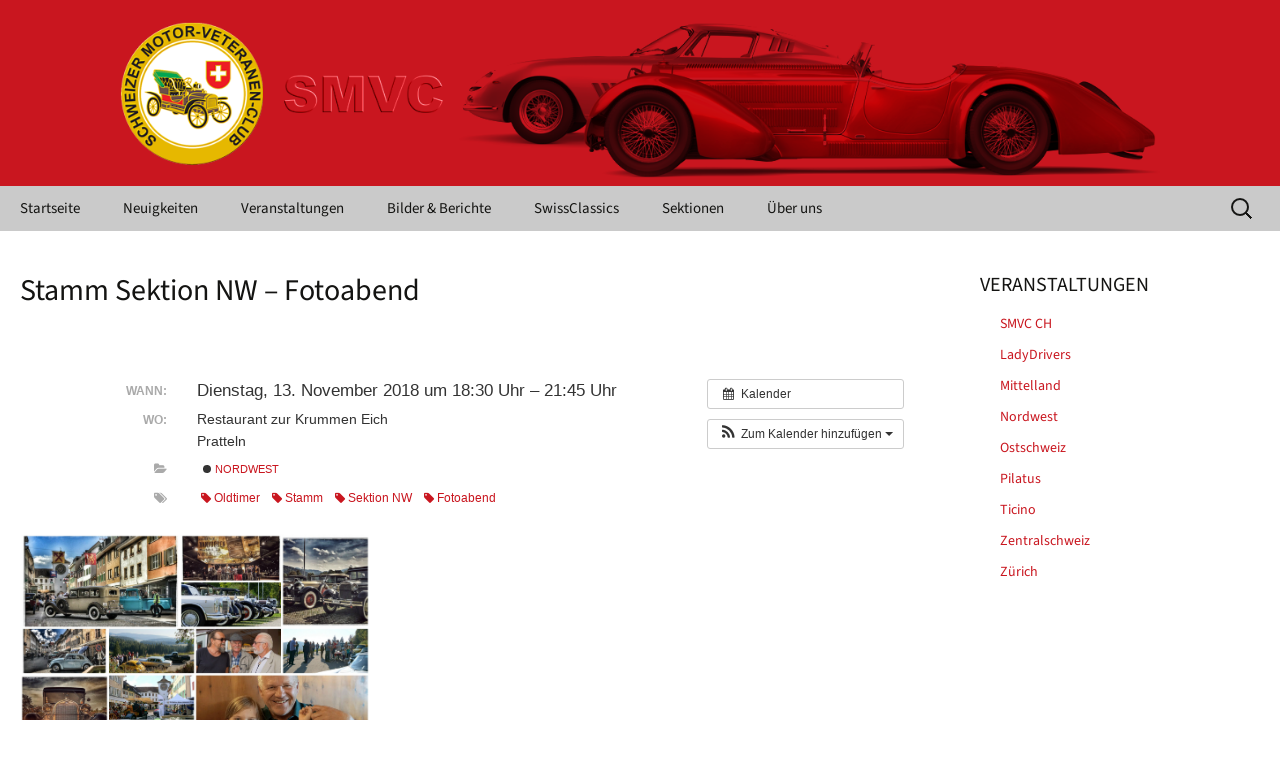

--- FILE ---
content_type: text/html; charset=utf-8
request_url: https://www.google.com/recaptcha/api2/anchor?ar=1&k=6Ld8QzsUAAAAALS7sKW4HzskFT6s7YVKw3UF0u-V&co=aHR0cHM6Ly93d3cuc212Yy5jaDo0NDM.&hl=en&v=N67nZn4AqZkNcbeMu4prBgzg&theme=light&size=normal&anchor-ms=20000&execute-ms=30000&cb=cptkb6jgq2l7
body_size: 49268
content:
<!DOCTYPE HTML><html dir="ltr" lang="en"><head><meta http-equiv="Content-Type" content="text/html; charset=UTF-8">
<meta http-equiv="X-UA-Compatible" content="IE=edge">
<title>reCAPTCHA</title>
<style type="text/css">
/* cyrillic-ext */
@font-face {
  font-family: 'Roboto';
  font-style: normal;
  font-weight: 400;
  font-stretch: 100%;
  src: url(//fonts.gstatic.com/s/roboto/v48/KFO7CnqEu92Fr1ME7kSn66aGLdTylUAMa3GUBHMdazTgWw.woff2) format('woff2');
  unicode-range: U+0460-052F, U+1C80-1C8A, U+20B4, U+2DE0-2DFF, U+A640-A69F, U+FE2E-FE2F;
}
/* cyrillic */
@font-face {
  font-family: 'Roboto';
  font-style: normal;
  font-weight: 400;
  font-stretch: 100%;
  src: url(//fonts.gstatic.com/s/roboto/v48/KFO7CnqEu92Fr1ME7kSn66aGLdTylUAMa3iUBHMdazTgWw.woff2) format('woff2');
  unicode-range: U+0301, U+0400-045F, U+0490-0491, U+04B0-04B1, U+2116;
}
/* greek-ext */
@font-face {
  font-family: 'Roboto';
  font-style: normal;
  font-weight: 400;
  font-stretch: 100%;
  src: url(//fonts.gstatic.com/s/roboto/v48/KFO7CnqEu92Fr1ME7kSn66aGLdTylUAMa3CUBHMdazTgWw.woff2) format('woff2');
  unicode-range: U+1F00-1FFF;
}
/* greek */
@font-face {
  font-family: 'Roboto';
  font-style: normal;
  font-weight: 400;
  font-stretch: 100%;
  src: url(//fonts.gstatic.com/s/roboto/v48/KFO7CnqEu92Fr1ME7kSn66aGLdTylUAMa3-UBHMdazTgWw.woff2) format('woff2');
  unicode-range: U+0370-0377, U+037A-037F, U+0384-038A, U+038C, U+038E-03A1, U+03A3-03FF;
}
/* math */
@font-face {
  font-family: 'Roboto';
  font-style: normal;
  font-weight: 400;
  font-stretch: 100%;
  src: url(//fonts.gstatic.com/s/roboto/v48/KFO7CnqEu92Fr1ME7kSn66aGLdTylUAMawCUBHMdazTgWw.woff2) format('woff2');
  unicode-range: U+0302-0303, U+0305, U+0307-0308, U+0310, U+0312, U+0315, U+031A, U+0326-0327, U+032C, U+032F-0330, U+0332-0333, U+0338, U+033A, U+0346, U+034D, U+0391-03A1, U+03A3-03A9, U+03B1-03C9, U+03D1, U+03D5-03D6, U+03F0-03F1, U+03F4-03F5, U+2016-2017, U+2034-2038, U+203C, U+2040, U+2043, U+2047, U+2050, U+2057, U+205F, U+2070-2071, U+2074-208E, U+2090-209C, U+20D0-20DC, U+20E1, U+20E5-20EF, U+2100-2112, U+2114-2115, U+2117-2121, U+2123-214F, U+2190, U+2192, U+2194-21AE, U+21B0-21E5, U+21F1-21F2, U+21F4-2211, U+2213-2214, U+2216-22FF, U+2308-230B, U+2310, U+2319, U+231C-2321, U+2336-237A, U+237C, U+2395, U+239B-23B7, U+23D0, U+23DC-23E1, U+2474-2475, U+25AF, U+25B3, U+25B7, U+25BD, U+25C1, U+25CA, U+25CC, U+25FB, U+266D-266F, U+27C0-27FF, U+2900-2AFF, U+2B0E-2B11, U+2B30-2B4C, U+2BFE, U+3030, U+FF5B, U+FF5D, U+1D400-1D7FF, U+1EE00-1EEFF;
}
/* symbols */
@font-face {
  font-family: 'Roboto';
  font-style: normal;
  font-weight: 400;
  font-stretch: 100%;
  src: url(//fonts.gstatic.com/s/roboto/v48/KFO7CnqEu92Fr1ME7kSn66aGLdTylUAMaxKUBHMdazTgWw.woff2) format('woff2');
  unicode-range: U+0001-000C, U+000E-001F, U+007F-009F, U+20DD-20E0, U+20E2-20E4, U+2150-218F, U+2190, U+2192, U+2194-2199, U+21AF, U+21E6-21F0, U+21F3, U+2218-2219, U+2299, U+22C4-22C6, U+2300-243F, U+2440-244A, U+2460-24FF, U+25A0-27BF, U+2800-28FF, U+2921-2922, U+2981, U+29BF, U+29EB, U+2B00-2BFF, U+4DC0-4DFF, U+FFF9-FFFB, U+10140-1018E, U+10190-1019C, U+101A0, U+101D0-101FD, U+102E0-102FB, U+10E60-10E7E, U+1D2C0-1D2D3, U+1D2E0-1D37F, U+1F000-1F0FF, U+1F100-1F1AD, U+1F1E6-1F1FF, U+1F30D-1F30F, U+1F315, U+1F31C, U+1F31E, U+1F320-1F32C, U+1F336, U+1F378, U+1F37D, U+1F382, U+1F393-1F39F, U+1F3A7-1F3A8, U+1F3AC-1F3AF, U+1F3C2, U+1F3C4-1F3C6, U+1F3CA-1F3CE, U+1F3D4-1F3E0, U+1F3ED, U+1F3F1-1F3F3, U+1F3F5-1F3F7, U+1F408, U+1F415, U+1F41F, U+1F426, U+1F43F, U+1F441-1F442, U+1F444, U+1F446-1F449, U+1F44C-1F44E, U+1F453, U+1F46A, U+1F47D, U+1F4A3, U+1F4B0, U+1F4B3, U+1F4B9, U+1F4BB, U+1F4BF, U+1F4C8-1F4CB, U+1F4D6, U+1F4DA, U+1F4DF, U+1F4E3-1F4E6, U+1F4EA-1F4ED, U+1F4F7, U+1F4F9-1F4FB, U+1F4FD-1F4FE, U+1F503, U+1F507-1F50B, U+1F50D, U+1F512-1F513, U+1F53E-1F54A, U+1F54F-1F5FA, U+1F610, U+1F650-1F67F, U+1F687, U+1F68D, U+1F691, U+1F694, U+1F698, U+1F6AD, U+1F6B2, U+1F6B9-1F6BA, U+1F6BC, U+1F6C6-1F6CF, U+1F6D3-1F6D7, U+1F6E0-1F6EA, U+1F6F0-1F6F3, U+1F6F7-1F6FC, U+1F700-1F7FF, U+1F800-1F80B, U+1F810-1F847, U+1F850-1F859, U+1F860-1F887, U+1F890-1F8AD, U+1F8B0-1F8BB, U+1F8C0-1F8C1, U+1F900-1F90B, U+1F93B, U+1F946, U+1F984, U+1F996, U+1F9E9, U+1FA00-1FA6F, U+1FA70-1FA7C, U+1FA80-1FA89, U+1FA8F-1FAC6, U+1FACE-1FADC, U+1FADF-1FAE9, U+1FAF0-1FAF8, U+1FB00-1FBFF;
}
/* vietnamese */
@font-face {
  font-family: 'Roboto';
  font-style: normal;
  font-weight: 400;
  font-stretch: 100%;
  src: url(//fonts.gstatic.com/s/roboto/v48/KFO7CnqEu92Fr1ME7kSn66aGLdTylUAMa3OUBHMdazTgWw.woff2) format('woff2');
  unicode-range: U+0102-0103, U+0110-0111, U+0128-0129, U+0168-0169, U+01A0-01A1, U+01AF-01B0, U+0300-0301, U+0303-0304, U+0308-0309, U+0323, U+0329, U+1EA0-1EF9, U+20AB;
}
/* latin-ext */
@font-face {
  font-family: 'Roboto';
  font-style: normal;
  font-weight: 400;
  font-stretch: 100%;
  src: url(//fonts.gstatic.com/s/roboto/v48/KFO7CnqEu92Fr1ME7kSn66aGLdTylUAMa3KUBHMdazTgWw.woff2) format('woff2');
  unicode-range: U+0100-02BA, U+02BD-02C5, U+02C7-02CC, U+02CE-02D7, U+02DD-02FF, U+0304, U+0308, U+0329, U+1D00-1DBF, U+1E00-1E9F, U+1EF2-1EFF, U+2020, U+20A0-20AB, U+20AD-20C0, U+2113, U+2C60-2C7F, U+A720-A7FF;
}
/* latin */
@font-face {
  font-family: 'Roboto';
  font-style: normal;
  font-weight: 400;
  font-stretch: 100%;
  src: url(//fonts.gstatic.com/s/roboto/v48/KFO7CnqEu92Fr1ME7kSn66aGLdTylUAMa3yUBHMdazQ.woff2) format('woff2');
  unicode-range: U+0000-00FF, U+0131, U+0152-0153, U+02BB-02BC, U+02C6, U+02DA, U+02DC, U+0304, U+0308, U+0329, U+2000-206F, U+20AC, U+2122, U+2191, U+2193, U+2212, U+2215, U+FEFF, U+FFFD;
}
/* cyrillic-ext */
@font-face {
  font-family: 'Roboto';
  font-style: normal;
  font-weight: 500;
  font-stretch: 100%;
  src: url(//fonts.gstatic.com/s/roboto/v48/KFO7CnqEu92Fr1ME7kSn66aGLdTylUAMa3GUBHMdazTgWw.woff2) format('woff2');
  unicode-range: U+0460-052F, U+1C80-1C8A, U+20B4, U+2DE0-2DFF, U+A640-A69F, U+FE2E-FE2F;
}
/* cyrillic */
@font-face {
  font-family: 'Roboto';
  font-style: normal;
  font-weight: 500;
  font-stretch: 100%;
  src: url(//fonts.gstatic.com/s/roboto/v48/KFO7CnqEu92Fr1ME7kSn66aGLdTylUAMa3iUBHMdazTgWw.woff2) format('woff2');
  unicode-range: U+0301, U+0400-045F, U+0490-0491, U+04B0-04B1, U+2116;
}
/* greek-ext */
@font-face {
  font-family: 'Roboto';
  font-style: normal;
  font-weight: 500;
  font-stretch: 100%;
  src: url(//fonts.gstatic.com/s/roboto/v48/KFO7CnqEu92Fr1ME7kSn66aGLdTylUAMa3CUBHMdazTgWw.woff2) format('woff2');
  unicode-range: U+1F00-1FFF;
}
/* greek */
@font-face {
  font-family: 'Roboto';
  font-style: normal;
  font-weight: 500;
  font-stretch: 100%;
  src: url(//fonts.gstatic.com/s/roboto/v48/KFO7CnqEu92Fr1ME7kSn66aGLdTylUAMa3-UBHMdazTgWw.woff2) format('woff2');
  unicode-range: U+0370-0377, U+037A-037F, U+0384-038A, U+038C, U+038E-03A1, U+03A3-03FF;
}
/* math */
@font-face {
  font-family: 'Roboto';
  font-style: normal;
  font-weight: 500;
  font-stretch: 100%;
  src: url(//fonts.gstatic.com/s/roboto/v48/KFO7CnqEu92Fr1ME7kSn66aGLdTylUAMawCUBHMdazTgWw.woff2) format('woff2');
  unicode-range: U+0302-0303, U+0305, U+0307-0308, U+0310, U+0312, U+0315, U+031A, U+0326-0327, U+032C, U+032F-0330, U+0332-0333, U+0338, U+033A, U+0346, U+034D, U+0391-03A1, U+03A3-03A9, U+03B1-03C9, U+03D1, U+03D5-03D6, U+03F0-03F1, U+03F4-03F5, U+2016-2017, U+2034-2038, U+203C, U+2040, U+2043, U+2047, U+2050, U+2057, U+205F, U+2070-2071, U+2074-208E, U+2090-209C, U+20D0-20DC, U+20E1, U+20E5-20EF, U+2100-2112, U+2114-2115, U+2117-2121, U+2123-214F, U+2190, U+2192, U+2194-21AE, U+21B0-21E5, U+21F1-21F2, U+21F4-2211, U+2213-2214, U+2216-22FF, U+2308-230B, U+2310, U+2319, U+231C-2321, U+2336-237A, U+237C, U+2395, U+239B-23B7, U+23D0, U+23DC-23E1, U+2474-2475, U+25AF, U+25B3, U+25B7, U+25BD, U+25C1, U+25CA, U+25CC, U+25FB, U+266D-266F, U+27C0-27FF, U+2900-2AFF, U+2B0E-2B11, U+2B30-2B4C, U+2BFE, U+3030, U+FF5B, U+FF5D, U+1D400-1D7FF, U+1EE00-1EEFF;
}
/* symbols */
@font-face {
  font-family: 'Roboto';
  font-style: normal;
  font-weight: 500;
  font-stretch: 100%;
  src: url(//fonts.gstatic.com/s/roboto/v48/KFO7CnqEu92Fr1ME7kSn66aGLdTylUAMaxKUBHMdazTgWw.woff2) format('woff2');
  unicode-range: U+0001-000C, U+000E-001F, U+007F-009F, U+20DD-20E0, U+20E2-20E4, U+2150-218F, U+2190, U+2192, U+2194-2199, U+21AF, U+21E6-21F0, U+21F3, U+2218-2219, U+2299, U+22C4-22C6, U+2300-243F, U+2440-244A, U+2460-24FF, U+25A0-27BF, U+2800-28FF, U+2921-2922, U+2981, U+29BF, U+29EB, U+2B00-2BFF, U+4DC0-4DFF, U+FFF9-FFFB, U+10140-1018E, U+10190-1019C, U+101A0, U+101D0-101FD, U+102E0-102FB, U+10E60-10E7E, U+1D2C0-1D2D3, U+1D2E0-1D37F, U+1F000-1F0FF, U+1F100-1F1AD, U+1F1E6-1F1FF, U+1F30D-1F30F, U+1F315, U+1F31C, U+1F31E, U+1F320-1F32C, U+1F336, U+1F378, U+1F37D, U+1F382, U+1F393-1F39F, U+1F3A7-1F3A8, U+1F3AC-1F3AF, U+1F3C2, U+1F3C4-1F3C6, U+1F3CA-1F3CE, U+1F3D4-1F3E0, U+1F3ED, U+1F3F1-1F3F3, U+1F3F5-1F3F7, U+1F408, U+1F415, U+1F41F, U+1F426, U+1F43F, U+1F441-1F442, U+1F444, U+1F446-1F449, U+1F44C-1F44E, U+1F453, U+1F46A, U+1F47D, U+1F4A3, U+1F4B0, U+1F4B3, U+1F4B9, U+1F4BB, U+1F4BF, U+1F4C8-1F4CB, U+1F4D6, U+1F4DA, U+1F4DF, U+1F4E3-1F4E6, U+1F4EA-1F4ED, U+1F4F7, U+1F4F9-1F4FB, U+1F4FD-1F4FE, U+1F503, U+1F507-1F50B, U+1F50D, U+1F512-1F513, U+1F53E-1F54A, U+1F54F-1F5FA, U+1F610, U+1F650-1F67F, U+1F687, U+1F68D, U+1F691, U+1F694, U+1F698, U+1F6AD, U+1F6B2, U+1F6B9-1F6BA, U+1F6BC, U+1F6C6-1F6CF, U+1F6D3-1F6D7, U+1F6E0-1F6EA, U+1F6F0-1F6F3, U+1F6F7-1F6FC, U+1F700-1F7FF, U+1F800-1F80B, U+1F810-1F847, U+1F850-1F859, U+1F860-1F887, U+1F890-1F8AD, U+1F8B0-1F8BB, U+1F8C0-1F8C1, U+1F900-1F90B, U+1F93B, U+1F946, U+1F984, U+1F996, U+1F9E9, U+1FA00-1FA6F, U+1FA70-1FA7C, U+1FA80-1FA89, U+1FA8F-1FAC6, U+1FACE-1FADC, U+1FADF-1FAE9, U+1FAF0-1FAF8, U+1FB00-1FBFF;
}
/* vietnamese */
@font-face {
  font-family: 'Roboto';
  font-style: normal;
  font-weight: 500;
  font-stretch: 100%;
  src: url(//fonts.gstatic.com/s/roboto/v48/KFO7CnqEu92Fr1ME7kSn66aGLdTylUAMa3OUBHMdazTgWw.woff2) format('woff2');
  unicode-range: U+0102-0103, U+0110-0111, U+0128-0129, U+0168-0169, U+01A0-01A1, U+01AF-01B0, U+0300-0301, U+0303-0304, U+0308-0309, U+0323, U+0329, U+1EA0-1EF9, U+20AB;
}
/* latin-ext */
@font-face {
  font-family: 'Roboto';
  font-style: normal;
  font-weight: 500;
  font-stretch: 100%;
  src: url(//fonts.gstatic.com/s/roboto/v48/KFO7CnqEu92Fr1ME7kSn66aGLdTylUAMa3KUBHMdazTgWw.woff2) format('woff2');
  unicode-range: U+0100-02BA, U+02BD-02C5, U+02C7-02CC, U+02CE-02D7, U+02DD-02FF, U+0304, U+0308, U+0329, U+1D00-1DBF, U+1E00-1E9F, U+1EF2-1EFF, U+2020, U+20A0-20AB, U+20AD-20C0, U+2113, U+2C60-2C7F, U+A720-A7FF;
}
/* latin */
@font-face {
  font-family: 'Roboto';
  font-style: normal;
  font-weight: 500;
  font-stretch: 100%;
  src: url(//fonts.gstatic.com/s/roboto/v48/KFO7CnqEu92Fr1ME7kSn66aGLdTylUAMa3yUBHMdazQ.woff2) format('woff2');
  unicode-range: U+0000-00FF, U+0131, U+0152-0153, U+02BB-02BC, U+02C6, U+02DA, U+02DC, U+0304, U+0308, U+0329, U+2000-206F, U+20AC, U+2122, U+2191, U+2193, U+2212, U+2215, U+FEFF, U+FFFD;
}
/* cyrillic-ext */
@font-face {
  font-family: 'Roboto';
  font-style: normal;
  font-weight: 900;
  font-stretch: 100%;
  src: url(//fonts.gstatic.com/s/roboto/v48/KFO7CnqEu92Fr1ME7kSn66aGLdTylUAMa3GUBHMdazTgWw.woff2) format('woff2');
  unicode-range: U+0460-052F, U+1C80-1C8A, U+20B4, U+2DE0-2DFF, U+A640-A69F, U+FE2E-FE2F;
}
/* cyrillic */
@font-face {
  font-family: 'Roboto';
  font-style: normal;
  font-weight: 900;
  font-stretch: 100%;
  src: url(//fonts.gstatic.com/s/roboto/v48/KFO7CnqEu92Fr1ME7kSn66aGLdTylUAMa3iUBHMdazTgWw.woff2) format('woff2');
  unicode-range: U+0301, U+0400-045F, U+0490-0491, U+04B0-04B1, U+2116;
}
/* greek-ext */
@font-face {
  font-family: 'Roboto';
  font-style: normal;
  font-weight: 900;
  font-stretch: 100%;
  src: url(//fonts.gstatic.com/s/roboto/v48/KFO7CnqEu92Fr1ME7kSn66aGLdTylUAMa3CUBHMdazTgWw.woff2) format('woff2');
  unicode-range: U+1F00-1FFF;
}
/* greek */
@font-face {
  font-family: 'Roboto';
  font-style: normal;
  font-weight: 900;
  font-stretch: 100%;
  src: url(//fonts.gstatic.com/s/roboto/v48/KFO7CnqEu92Fr1ME7kSn66aGLdTylUAMa3-UBHMdazTgWw.woff2) format('woff2');
  unicode-range: U+0370-0377, U+037A-037F, U+0384-038A, U+038C, U+038E-03A1, U+03A3-03FF;
}
/* math */
@font-face {
  font-family: 'Roboto';
  font-style: normal;
  font-weight: 900;
  font-stretch: 100%;
  src: url(//fonts.gstatic.com/s/roboto/v48/KFO7CnqEu92Fr1ME7kSn66aGLdTylUAMawCUBHMdazTgWw.woff2) format('woff2');
  unicode-range: U+0302-0303, U+0305, U+0307-0308, U+0310, U+0312, U+0315, U+031A, U+0326-0327, U+032C, U+032F-0330, U+0332-0333, U+0338, U+033A, U+0346, U+034D, U+0391-03A1, U+03A3-03A9, U+03B1-03C9, U+03D1, U+03D5-03D6, U+03F0-03F1, U+03F4-03F5, U+2016-2017, U+2034-2038, U+203C, U+2040, U+2043, U+2047, U+2050, U+2057, U+205F, U+2070-2071, U+2074-208E, U+2090-209C, U+20D0-20DC, U+20E1, U+20E5-20EF, U+2100-2112, U+2114-2115, U+2117-2121, U+2123-214F, U+2190, U+2192, U+2194-21AE, U+21B0-21E5, U+21F1-21F2, U+21F4-2211, U+2213-2214, U+2216-22FF, U+2308-230B, U+2310, U+2319, U+231C-2321, U+2336-237A, U+237C, U+2395, U+239B-23B7, U+23D0, U+23DC-23E1, U+2474-2475, U+25AF, U+25B3, U+25B7, U+25BD, U+25C1, U+25CA, U+25CC, U+25FB, U+266D-266F, U+27C0-27FF, U+2900-2AFF, U+2B0E-2B11, U+2B30-2B4C, U+2BFE, U+3030, U+FF5B, U+FF5D, U+1D400-1D7FF, U+1EE00-1EEFF;
}
/* symbols */
@font-face {
  font-family: 'Roboto';
  font-style: normal;
  font-weight: 900;
  font-stretch: 100%;
  src: url(//fonts.gstatic.com/s/roboto/v48/KFO7CnqEu92Fr1ME7kSn66aGLdTylUAMaxKUBHMdazTgWw.woff2) format('woff2');
  unicode-range: U+0001-000C, U+000E-001F, U+007F-009F, U+20DD-20E0, U+20E2-20E4, U+2150-218F, U+2190, U+2192, U+2194-2199, U+21AF, U+21E6-21F0, U+21F3, U+2218-2219, U+2299, U+22C4-22C6, U+2300-243F, U+2440-244A, U+2460-24FF, U+25A0-27BF, U+2800-28FF, U+2921-2922, U+2981, U+29BF, U+29EB, U+2B00-2BFF, U+4DC0-4DFF, U+FFF9-FFFB, U+10140-1018E, U+10190-1019C, U+101A0, U+101D0-101FD, U+102E0-102FB, U+10E60-10E7E, U+1D2C0-1D2D3, U+1D2E0-1D37F, U+1F000-1F0FF, U+1F100-1F1AD, U+1F1E6-1F1FF, U+1F30D-1F30F, U+1F315, U+1F31C, U+1F31E, U+1F320-1F32C, U+1F336, U+1F378, U+1F37D, U+1F382, U+1F393-1F39F, U+1F3A7-1F3A8, U+1F3AC-1F3AF, U+1F3C2, U+1F3C4-1F3C6, U+1F3CA-1F3CE, U+1F3D4-1F3E0, U+1F3ED, U+1F3F1-1F3F3, U+1F3F5-1F3F7, U+1F408, U+1F415, U+1F41F, U+1F426, U+1F43F, U+1F441-1F442, U+1F444, U+1F446-1F449, U+1F44C-1F44E, U+1F453, U+1F46A, U+1F47D, U+1F4A3, U+1F4B0, U+1F4B3, U+1F4B9, U+1F4BB, U+1F4BF, U+1F4C8-1F4CB, U+1F4D6, U+1F4DA, U+1F4DF, U+1F4E3-1F4E6, U+1F4EA-1F4ED, U+1F4F7, U+1F4F9-1F4FB, U+1F4FD-1F4FE, U+1F503, U+1F507-1F50B, U+1F50D, U+1F512-1F513, U+1F53E-1F54A, U+1F54F-1F5FA, U+1F610, U+1F650-1F67F, U+1F687, U+1F68D, U+1F691, U+1F694, U+1F698, U+1F6AD, U+1F6B2, U+1F6B9-1F6BA, U+1F6BC, U+1F6C6-1F6CF, U+1F6D3-1F6D7, U+1F6E0-1F6EA, U+1F6F0-1F6F3, U+1F6F7-1F6FC, U+1F700-1F7FF, U+1F800-1F80B, U+1F810-1F847, U+1F850-1F859, U+1F860-1F887, U+1F890-1F8AD, U+1F8B0-1F8BB, U+1F8C0-1F8C1, U+1F900-1F90B, U+1F93B, U+1F946, U+1F984, U+1F996, U+1F9E9, U+1FA00-1FA6F, U+1FA70-1FA7C, U+1FA80-1FA89, U+1FA8F-1FAC6, U+1FACE-1FADC, U+1FADF-1FAE9, U+1FAF0-1FAF8, U+1FB00-1FBFF;
}
/* vietnamese */
@font-face {
  font-family: 'Roboto';
  font-style: normal;
  font-weight: 900;
  font-stretch: 100%;
  src: url(//fonts.gstatic.com/s/roboto/v48/KFO7CnqEu92Fr1ME7kSn66aGLdTylUAMa3OUBHMdazTgWw.woff2) format('woff2');
  unicode-range: U+0102-0103, U+0110-0111, U+0128-0129, U+0168-0169, U+01A0-01A1, U+01AF-01B0, U+0300-0301, U+0303-0304, U+0308-0309, U+0323, U+0329, U+1EA0-1EF9, U+20AB;
}
/* latin-ext */
@font-face {
  font-family: 'Roboto';
  font-style: normal;
  font-weight: 900;
  font-stretch: 100%;
  src: url(//fonts.gstatic.com/s/roboto/v48/KFO7CnqEu92Fr1ME7kSn66aGLdTylUAMa3KUBHMdazTgWw.woff2) format('woff2');
  unicode-range: U+0100-02BA, U+02BD-02C5, U+02C7-02CC, U+02CE-02D7, U+02DD-02FF, U+0304, U+0308, U+0329, U+1D00-1DBF, U+1E00-1E9F, U+1EF2-1EFF, U+2020, U+20A0-20AB, U+20AD-20C0, U+2113, U+2C60-2C7F, U+A720-A7FF;
}
/* latin */
@font-face {
  font-family: 'Roboto';
  font-style: normal;
  font-weight: 900;
  font-stretch: 100%;
  src: url(//fonts.gstatic.com/s/roboto/v48/KFO7CnqEu92Fr1ME7kSn66aGLdTylUAMa3yUBHMdazQ.woff2) format('woff2');
  unicode-range: U+0000-00FF, U+0131, U+0152-0153, U+02BB-02BC, U+02C6, U+02DA, U+02DC, U+0304, U+0308, U+0329, U+2000-206F, U+20AC, U+2122, U+2191, U+2193, U+2212, U+2215, U+FEFF, U+FFFD;
}

</style>
<link rel="stylesheet" type="text/css" href="https://www.gstatic.com/recaptcha/releases/N67nZn4AqZkNcbeMu4prBgzg/styles__ltr.css">
<script nonce="LVkzftzh35-pk-tFNIsFkQ" type="text/javascript">window['__recaptcha_api'] = 'https://www.google.com/recaptcha/api2/';</script>
<script type="text/javascript" src="https://www.gstatic.com/recaptcha/releases/N67nZn4AqZkNcbeMu4prBgzg/recaptcha__en.js" nonce="LVkzftzh35-pk-tFNIsFkQ">
      
    </script></head>
<body><div id="rc-anchor-alert" class="rc-anchor-alert"></div>
<input type="hidden" id="recaptcha-token" value="[base64]">
<script type="text/javascript" nonce="LVkzftzh35-pk-tFNIsFkQ">
      recaptcha.anchor.Main.init("[\x22ainput\x22,[\x22bgdata\x22,\x22\x22,\[base64]/[base64]/[base64]/ZyhXLGgpOnEoW04sMjEsbF0sVywwKSxoKSxmYWxzZSxmYWxzZSl9Y2F0Y2goayl7RygzNTgsVyk/[base64]/[base64]/[base64]/[base64]/[base64]/[base64]/[base64]/bmV3IEJbT10oRFswXSk6dz09Mj9uZXcgQltPXShEWzBdLERbMV0pOnc9PTM/bmV3IEJbT10oRFswXSxEWzFdLERbMl0pOnc9PTQ/[base64]/[base64]/[base64]/[base64]/[base64]\\u003d\x22,\[base64]\x22,\[base64]/DoRzCncKCwowbwpQMIiRjc8K7wqFVw7VMw7lueT8hUMOlwrdPw7HDlMOyP8OKc255asO+HhN9fBLDj8ONN8OHD8OzVcK/w7LCi8OYw5Miw6Atw7bCsnRPU2piwpbDmcKxwqpAw7c9THQgw5HDq0nDicO8fE7CpsOfw7DCtCPCj2DDl8KMAsOcTMOBeMKzwrFpwrJKGnXCpcODdsOVBzRaf8KSPMKlw5/CmsOzw5NMTnzCjMO4wp1xQ8Kcw73DqVvDtWZlwqkjw4I7wqbCs2pfw7TDgWbDgcOMSEMSPEkPw7/Di2Agw4pLBCIrUAJSwrFhw7LCrwLDsxXCnUt3w7Y2wpA3w45/X8KoHEfDlkjDrsKywo5HKXNowq/CnyY1VcORYMK6KMOVLl4iEsKYOT9zwqw3wqNkVcKGwrfCvsK2WcOxw5/DgHp6BGvCgXjDgsKxckHDh8OwRgVaKsOywosJKljDln7CgybDh8KlJmPCoMOuwp07AiYdEFbDnzjCicOxMRlXw7hqMDfDrcKZw5hDw5sFVcKbw5sJwqjCh8Omw4g6LVBbfwrDlsKCKQ3ChMKLw5/CusKXw7MnPMOYVHJCfhDDncOLwrt6CWPCsMKAwrBAaDpwwo8+HG7DpwHCoVkBw4rDqkfCoMKcI8Kgw409w4McRjA6UzV3w5HDoA1Bw4PCuBzCnwhPWzvCocOscU7CrMODWMOzwqUdwpnCkVpZwoASw5diw6HCpsOUdX/Ch8Kqw7HDhDvDrsOXw4vDgMKPTsKRw7fDpyopOsO0w6xjFl0PwprDiwTDqTcJOUDClBnChXJAPsO4HQEywqwFw6tdwo3CgQfDmgfCv8OcaEhed8O/[base64]/DiBLDsMOIwpAEw4PDpcKpJcKXC8OTCTTCqig8w6fCpcOHwpHDi8OJI8KuDQkmwoRCM0XDj8OAwp9Aw67DrV/DhEXCt8OKdsOHw5cpw4NWXmXCgG3DgyVtdzDCnHHDiMKsRg3Dj14tw7TCocOmw5LCq0F7w4peCGDCrxIHw7bDi8OjW8OdSxgZXGrCuyPCmsOJwobDtsODwo/[base64]/Dr8Oww7oFw5TDlGwrw5JKfMK3ATvDpwxiw4pkw7FNRxHDjQs4w78VdsOgwqMsPMOzwoojw4Z9QsKsRH4xB8KEJsKNJ18+w44if0XDg8KMEsK1w6rDs1/[base64]/Cp3PDmcKAZCrDiHzCkcOWIsK9w5AqUsKzHg3DuMODw4bCh0vCryXDkGUXwobCtEXDqsOSO8OWUSBQF2jCqMKnw71nw5BAw6hbw5nDt8KpccK1TcKswqo4Xw9FS8OUZF4QwoUvMEAjwoc/wpFGYC8lIQV5wqrDvgvDoXjDicOSwpoGw6vCoRjDvMObQ1PDq2B6wpjCmBdOTRHDqS5nw6jDnF0UwrTCl8Oaw6PDhivCohrChHxyRhQaw4bCgwAxwrjCjsOJworDvncwwoEsMTPCoRZuwpvDi8OAACHCtcOuSjDCrTPCmsONw5fCusKFwofDucOrdmDCqsK/FBMGGMK4wpHDnxMyTVgcQcKzLcKCfHHDmXLCkMOBXQjCvsKVH8OTV8KowqZMKMO1QsODPQJYPsKEwpViV2TDscOYVMOsKMOXeEHDosO8w6fChMOlNFTDiyNhw5kBw5XDs8K+wrBPwppBw6HCncOKwpQPw5wNw6Epw5XCn8KnwrvDjSjCjcORHBHDi0jChTDDqA/[base64]/w7Fvw5wIw53CiQpfUMOQwqfDjsOZwoctwo3ClGzDpMOMQMKyIl1scXvDq8Oaw5rDrMOawqjCpz7DhUxJwpEEe8KEwqjDghbCosKTLMKpYjnDq8O6VllewpzDgsKzTW/CgQwgwoHDunsBFVVWGGxmwpcnXTNfw5HCvCVMU03CmVPDqMOcwrxxwrDDoMOzBcOGwrc5wo/CjC1KwqPDg0fClyg/[base64]/PsKGGiTDtGHCmsO/PyEYw6RFDcOZwrzCqlZrB1xBwrPCtlbCjMKzw6vDoGTCkMOHMS7DsXstw75/w7HCl0XCucO2wqrCvcK4ZWkMC8K8cHABw4LDrsOrXCAqw6QQwrHCpsKHQFk0NcOLwrUZPcKOPSJxw6PDr8OawrhPdcO+J8K9wqozw78hfsO4w6Mfw4zClsO2PEnDqcO8w59qwpRqwpfCgMKmDHNqHcOfIcOyEDHDhx/DisO+wogewpRNwrDCqmYPN33Cj8KqwoTDtsOnw6PCniUqOWMAw5AZw7/[base64]/CncOIBMKPwr5hWGpYbMK7M8OGEyRhYXHDvcO4cH9wwpBkwrIkG8OSw5XDtMOvScOTw4oKasOLwqHCoGzDgSlhf3R4KsOWw60/[base64]/DrnDDkEjDo8OzEwjDu8KdfwjCqMOwLsORE8OGPsORwrTDuR3Do8OCwolFEsKFS8OUGVhRd8Onw5nCrcK9w70XwrPDijfCgMOePSjDmsKJVFN4wqrDvsKGwqIpwr/[base64]/[base64]/DkWsPw69hDMObwqjClcKmW8OEw69ow4/CqH06GzcUG3YzYVrCtsOQwqpYe2rDh8OnGyzCuDdkwoHDiMOdwoDDpsKUbA17AiFbMXcwVU3CpMO+JhI/wqfDtCfDkcOIM1BZwokJwrh7wrXCjsKXw4V7ZV5MLcKEZiccw5YZVcKrCzXCm8ONw5NpwpLDncOvesKKwrzCqE/DskxrwpTDnMOxwpjDrl7DssKmwofDp8O/[base64]/[base64]/VMKMwpYPwoLCmcOSw5vDucO9ACdrw5LCncODGB0Ww7zDpncxWsKAV3pJT2vDs8KLw77CicKOFMKrFEM/woBVUgfCosKwcU3Cl8OXOMKFWnXCk8KGFzYPEsO3SnHCoMOsQsKgwqPCighKwo/CgmoWIMK2JMOkHFITwo7CjxNww7YEEDM8Kkg6FcKCTBo6w60Kw6jCrwN0egrCvWLCj8K1Yn8Tw49qwqx7McOqcG9/[base64]/csOxdXZeQ8OUw4fDlxJnwrHCqwfDoEnCvU/Cn8K/wq17w7zChSnDmBZvw606wqLDpMOjwqgAcArDlcKFbRp+VCNswoBuGVvCq8OkQsKhPjx9w5NJw6JcEcKTFsKIw7PDvsOfw6nDpH5/[base64]/DqzPDn31wSDnDmyQlJMOdwr3DmMOBGUPCsHIywogxw7YGwpnCtzsWUFXDk8KRwowJw6HDgMO1woVYTE8+wpXDuMOowo3DgMKUwrwZVcKIw4vCrcO3TMOkIcKaCBhxfcOEw4rChhwAwqDDnEMyw5Qbw4vDoyYTcsKHHsK3G8OIecOlw5gEC8O+IS/DsMOdBcK+w5kcVU3DjMK3w6bDoSfDjHULcW1fGWoMwrzDoV/Cqg3DusOkc0vDrhrDlWjChwzDksKRwrwIwp9Bc1s2wqrCmVcow7XDqsOZwonCgVwkwpzDhkgxGHoIw6EuZcKlwrPCskHDmkfDkMOBw6gdwqZMRMOkw6/CkAwvw653Kkdcwr19AxIeVkVqwrdqUcOaOsKxBnkpXcKuZB7CsGXCqAvDtMKzwrHCt8KLw7low4EhNsOVaMOyBQ8WwplTw7lwLx7DjMOULVh2w4jDnXjCuhnCjkLCtkzDt8Odw4ptwq9dw5xwbQTCilrDrB/[base64]/Cp8ORw7vCtAERWMKpw7dCw4ozw4TClUkmTMKfwqNmP8OkwosPRnJhw7LDhsKCFsKUwozDs8KJJsKJEQvDlMOawp96wpnDvcK/wqfDt8K1GMO7LQYjw7ZIfcKoTsOddBkqwrICFzvDkWQVO1UKw4fCqcOkwrtjwprDtsO5CxrDs3jCksKDKMOxwp/CtWLCksK5P8ODAsKLWHN9w4Vwb8K4NcO8NMKaw5/DoBbDgsKRwpI8O8KqFV3Dp157w4QPb8ObE3tcasKJwoJlfmbClHnDk1LCiQHCsmpfwqM2w6nDqCbCpyMmwoR0w6DClxvDicO4U3zCp1DCkMO5wrXDv8KeIUjDj8Kiwr8gwpzDo8Kvw53DgxJxHCosw5tWw6ECAS/CqgEBw4DCssOwVRoMDcKhworChVcSwrhQc8OowrwSY2jCmHDDgMOoZMK0SGgqPsKHwqwNwrrCniBAEntfKj1gw67DiQw2w70Rwo1LMW7DocKIw5jCuA4Kf8K7EsKjwq0bPmQcwpEXGsKyVsKyeCl5PyjDqMKNwozCv8KmUMOhw4HCpy4Ewp/[base64]/CvcO1aMKjwqnCmmrCq1rCqiTChFN1w4BcYsK4w4pmTwsHwrXDtEF6XTnDinfCh8OHVG4pw7jChyPCg1I0w75awo3Dj8OlwoVoc8KfB8KfUsO1w6EuwqbCsUQQdcO3FMO/w7fClMO3w5LDrcK4c8OzwpHCh8O+wpDCscKpw55CwpJ6EngvH8KgwoDCmMOVHRd6JFwAw5sOFCfCqsO0AMOYw4DCqMORw77CuMOOPMOWDyLDkMKjOcOPTQLDkMKywo8kwp/CmMOnwrXDhwDCoy/[base64]/wpMOw6tcwoDDu8KUw47CpjY0NwcuEQI4wonCncOwwrbDjsO7w7PDkUHDqhwnfV5oPMKJemLDr3A1w5XCs8K/JcO5wrZWMsKlwonCk8OKw5cfw5TDtMO2w5nDnsK9UsKjZDPCj8K8w73Clx3DgR3DmsK1wozDuhl1wog0w7YDwpzDqsOiOSZ6WUXDh8KuNiLCtsOsw4LDi3oMwqbDk33DjcO/w6nCuU3CvxcLLkBswqPDul3CqUdyUsKXwqUaHCDDmT0naMKlw6zDvEoiwoHCksOyQWDCjGDDi8KFTsKgJXrCn8OeIxxdZEVcL11xwpXDszzCngcFw5fDsizCml5/AMKdw7vDkGzDtEEnw5LDq8OlOgjCmcO4TMOAOWE5bCrCviNGwqMywqvDmwDDlB4owrjDl8KaQMKEP8KLwqrDh8Kbw4FRAMOBAsKDJyLClzzCmx4eFXjCpcOfwqt7akxcw4/Dkl0OeA7Cpl0zJ8KVYw15w7DCiDPCoFgnw6RvwpZQHADDp8KeCHU9ByMCw6bDjDVKwrvDqcKQZD7DpcKsw7bDgE3DilHCvMKKwr3Dh8KTw4kNScO8wprCl1/[base64]/[base64]/w7LDogHCt8KSFEXCpkgtw7XCosO1wrcxMsO7w47CvTtgw5tIwqDDhcOrXMKZLQrCucKNJUDDoyQlwo7CokdIwrBZwpheElDCmWNRw4d6wpEZwrNkwqEhwoVLDW3CsVzCkcKyw4XCqsOdw50Ew4F8wrFOwpnCi8OAAzAIw4o/wodLwqvCjxnDvsKyUsKtFnbCm19UasO4cFB/csKFwpjDlDHCjhYiw65lwqXDp8OzwpUkasKcw7Aww5NgMTwgwpFsPlJJw63DpCHDtcOEMsO3IsO9J0MfUShNwrLCkMOLwpRlR8OcwoIJw4QKw6PCjMKEEDVPc3zCicOIwoXChFnDq8OXbcKWC8OGej3CrsKyPsO0FMKZTBvDhQ88Tl3CoMOmA8Ktw7XDucKdIMOXw5I/w6waw6fClwNnQwLDpnTCsgpKFsOxKcKMTMOWPsKwNsO+wq4Ew4jDswrCjMOMXMOhw6DCt3/CrcOIw4pKVlYUw6Ahw53DhBvDsQ3ChR0NG8KQB8Oowp0DMcK5w45wTXHDsGtlwqfDjnTDlm1/[base64]/wpsmM8Kqw4J+TMK/aMOqW8O0wr3DssKwNX/Drj1VG0kawpsqXcOMVD9cW8OHwo7Cr8ObwqE5HsO2w53DlgkHwobCqMOFw4/CvsO1wpJKw7LCm3bDpRfCt8K2wqPCv8OBwpfDssKKwobCmcKBa2whPMKBw4powpM9Q2HCuiHDo8KwwpzCm8O6IsKkw4DCocOZFBEOVRF1D8KZTMKdwoXDg1PDlxkjwrfDlsKqw7jDqH/DsATDgUfCtz7DpjsSw4ABw7g+w65rw4HDgQ9IwpVLwo7DssOeKsK/w5YDU8KCw67DhjvCtGNcT1B4AcO9T1HCqMKcw4p/fS/[base64]/DkMKgKsOsw68IVXfDsVAQw6XDgX1Xw4xEwo16wpvCqMK1woXDrgsiwqDDmz0FMcKROwMWXsOTIkFCwq8fw5Q4AynDuHjCkMOJw4N/wqrDsMOXw6RLw4puw7JHwpnCuMOXaMOpGztHDw7CvsKlwpQlwo7DvMKFwpU4cFtpbVcmw6hjWMOUw54rfcOZRCZfwpzCjMOtwobDk0snw7sVw4PDlE3Dgj1Pd8O5w4LDj8OfwoFpAF7DlgLDmMOGwqlSwpwTw5NDwr0gwq0RcCHCkRNhJRsudMOJYGfCg8K0Ak/CgDATBi4xw7AawrzDoScfwr0iJxHCjTRXwrLDiwpow4vDnRLDinEAMcOZw6vDvGESwrXDt3Bmw7JKOMKBacKqaMKGJsKZLsOVD3Ryw6FRw6bDjwsJPjw2wpbCncKbE2R2wp3DqzcDwpoRw7XCli7Cmw3Ctx/Dm8OLUMKjw5tIwrcPw440CsOYwo/CknAsbcOTcEvDkWDDnMO4NTHCtz8FZXtpT8KrMg4Zwq83wqXDk3NMw7zCo8Knw4fCgy8RI8KOwqnDucO+wp9iwqA/[base64]/CmcO+PQNWwrjDs8O+wpbCqMO3YcOnEFwSw7RWw7QRwpXChMOXwqQfWm3CssKvw4lAShVvwoEKI8KDXCjCiwFsXWQrw6dsTMKWSMKSw6YSw7hiBsKQAQNpwrIjwrjDksKqQV1/w4zCh8KSwqfDvMKONGPDp2IfwonDiiEsTMORNFUyQkvCnQzCpz1Nw5otfXpJwrpVZMOLSidGw4bDvxLDlMKaw69Pw5PDgcOwwrzCtzs5E8KYwrrCscK4Q8K/[base64]/[base64]/CnlTDln/[base64]/w5vCo8O/[base64]/YsKpw4PDqwjDgcKVYcKpaMOzwpARwrZpTWJcw7DCtibCgsOONMKIw4l+w4YENcOuwp8jwqLDuhwBKT4KHjdBw41kdMKzw6Row5/DjMOfw4YuwofDl0rCicKawofDpTbDtB09w6kIMHzDs2BCw7LDtGfDmhHDpsOjwrLDjMK3BcKawrl4wrk8bEt6Qn0Zw7dsw4vDr3TCisOMwrPCuMKGwqrDl8K6VUgYMwMUN2h+BkXDtMKSwppLw6V1O8O9R8Opw4PCr8OSM8ORwojDnlwgG8OmD0/CqXAgw6fDuSjCr2cVZsO1w50qw5PCgUgnGxPDiMKOw6tfCsKQw5zDgMObSsOAwpEZczHCn1LDnT42wpfCtX1xd8K7NEbDgR95w7JDTsKdC8OyaMKEWFwgwrc4wpJBw6wkw4JwwoXDjAh7dnU4YcKIw75+L8OHwp7DmsOOMsKCw7/DhGFkG8OKQMOgUDrCpSp5wqxhw5PCukJzawQIw6LChnwEwpJ9GcONDcOqAmIpFT14wpTCnnBlwpXChknCk0HDqsK1AyjCr3lgMcO3w65Yw5YKLcOFMW4XaMODbcKZwr9Kw5krMytFc8OYw6/CpsOHGsKzFhrCpcK7EMKywpLDmcO0w5sQw4PDh8Oywr96Ai1gwrDDn8O3WCjDu8O+W8ObwrE1VsOaU0p3TR3DrcKOf8KgwpPCn8OSbFHCjjTDlHbCmgpyQMKQMMOPworCn8Oqwq9Yw7pFZn9rJ8O9w45DKcOLCCjDmsO+LX/[base64]/Cq8OAFDAfw6wOZcKBcMK0WcKKbMO8dibCqy4twr3DisOPwpfCpFd/[base64]/Cu8OFwpoow4tcw5zDncObZ1wTVcO2GMOvw7PCncOWRsKyw6ItO8OWwqLCiyZ/WcKOdMKtKcOhJsKrNxbCssO2fEUzChd+w6ttGTFbK8Kyw5McflNrwpwmw6XCj1/CtWV9w5hvfQrDtMOuwqM+TcOXwq4gw6rDnEzCvSp1fVjCkMKWT8O9GXHDh1zDqR52w7DChUFrDsKQw51AFjbDlMOcwoDDicOEw5TCk8KpCcOgOMOjSMOFYMKRwrxkX8OxbGk/[base64]/DncKzQDbDnCwOeWZ3KyQEwpxvwrotwrF2wo54QC7CgAfDm8KEwqYBw4Vew7/CmmI8w5DCtmfDq8K/w57Dun7CuhXCpMOhCyMDA8Ojw5pfwpTCg8Owwo0RwqZ8w68vcMKywr7DpcKfP0LCosORwrUNwpnDnxoWw5TDssOnflIXAhjCkBsQPcO1eErDhMKiwprCmDHCtcOew6TCrcKWwr1PMsKsTsOCJMOIwq/Do1xEwrF0wofCkUUTEsKgacKpcBTCtVVdHsK1wqLDisObFDEaAUPCrVnCgnDCgCAUOcOySsOdfWfCtFjDrzzDgVXDh8OqacO+w7fCvcOxwoFvIxTDvcO3IsOXwrPCl8KfOMK/SwpNRArCrMKvP8OHWQtowqsgw6nDqy1tw5DDscKzwrEbw6UgTHYSDQNWwqowworDq1ErR8Kvw5rDvjBNDAXDnAp7CMKNKcO5fyfCj8O2wpIcE8KnCwN/w6EXw7/[base64]/w5TDplMjw7UfQynCqsKuw5HCiMKMPMOdS2jDl8OCSxXDmEzDicKdw4ARUsKYw7vDhwnCn8KNelp4S8KqMMOswq3DisKNwoM6wozDoHA6w4rDgMKfw5J/TcOrdsK9dHbCnsOjAsK2wosaNREdTMOSw4dawp0lNcOFBcKOw5TCt1LCj8KsC8KpSHDDtMOgeMOjLcOAw5ZIwp7CjsOYBTsca8OiQykHw6tCw6dJVQIHYcOab0RtRMKvMiLDnFbCpcKywrBDwq7CkMKiw4HClMOhXVISw7V2Q8KKXQ3Ch8K/w6VVYSY7wp/CnhrCsy40K8KdwoNRwrwUHcKxTsOWwqPDtXEqaSFYfmzDuXrDu1TCk8O4w5jDocOLPcOsI3VEw53DgDQeMMKEw4TCsFACLU3CnCRSwqctA8KbIW/[base64]/DEDDp8KoKcKcwr5Gw6w0wpjCjwgtwrUHwojDtT1Aw6vCusOZwqNAYg7Din8Rw6TCp2vDt1LCnMO/[base64]/DrMOCdsO4LsK9wqkYS8Omfws2UH0JVy/[base64]/DiMOUw4dvA8O7VsKYfcOEDsKdwr1LwqMGw5nCiktbwqjDsFZLwp/CkCFDw6/[base64]/[base64]/wonCiMO9wrDDuMKwTRVaNEDCln/[base64]/wqfDocKVw4rCnxRhCMOew5NzCsO0C0UeS1Y+w5o/wpR8wqrDl8KuOcO4w7TDncOkYhoXIU/Dm8Owwpcxw5plwrjChibChsKQw5ZhwrvCuHvDk8OCEkE9JWfDnsOSWDENw5nDjAjCksOgw49td3ItwrM3B8KJaMOVw40iwqk0QMKnw7vDusOqE8K+wrJWMnnDhm1ORMKdUy/[base64]/DpjXDnRlTwplHW0RlZF3DnG/Cq8KvGwXDvMK8wrMpZ8Oswo7DlcOkw5zCqsKzwpfDlHHCv3HDicOkVH3CssODejHDl8O7wofCsEnDqcKNGCPCjsKzT8KGwpPCgiXDtgR9w6UwcGbCkMO0TsO9ecKvAsOnTMKKw5weY1jDtA/[base64]/DncOtwqbDgsOAJcK1ZcKBwqfDqcKpwoDDssK/L8ObwoE2wqBpe8ORw7vCosOuwoPDn8OZw5/DogVKwrrCj1V1UjbCiifCgTkrwqfClcOvYMOfwqbDkMKSw5cZemXCjB/CmsK1wq7CoWwMwr4YA8Ogw7jCo8O3w6DCjcKQf8OrBsKmwoLDl8Opw4HCpSXCql0bw4rClxfCr0huw7HChT1RwrnDhEFMwr7CpXPDp2TDhMKrBMOsSsK6asKsw4QkwpvDhU/CuMOYw5Iyw68GFggNwoh/EU5yw7kLwotJw7Iow73CncOtMsOhwovDmcKmA8O9eFpKHsOVG0/[base64]/Cljs6wpJBw4wnORA9Q8ODccOfwoBbw6kMw6FRVcKvwo18wplOZcKNB8K/wqIpw47ClMOvJSxqOzTChsKKwqrClcOxw67DqcOCwotLIinDhsO0W8KQw6fCnhIWIcKzw4ETJU/ChsKhw6TDuCjCosKLKxjCjgrCoWQ0VsOaJVrCr8Osw7ETwofDjUM0C3E/[base64]/RGtpa8OwfSIVMwLCvjFxasKxCTgLLsKTAm/CtHHCgnsbw4hYw5TClcO4w5ZEwr/CsRA7MwFFwpzCv8OWw47Cv1rDlQfDvMO1wrVnw4LCnEZpwq7Cph3DmcKkw4TDj2wdwpg3w5Nnw7/DkHHDuGvDn3fDgcKlEjXDj8KPwoDDmVsMwo4EMMKwwp5zEMKIRsOxw7zCgsKoAXTDqsKTw7kVw6hsw7jCgilZU3XDtMOQw5vChxVhUcOVw5DCm8KTQmzDm8OHw6wLd8Oqw4ZUP8Knw4dpGsKRTkDCsMK+OsOXWFTDik1dwohya3jCgsKUwq/DicObwpXDqcOgf00/w57DlsK2wpwFEHnDmsOuTU3Dn8OTFU3DmMKAw50LY8OYfMKLwpQ5RHDDisK7w6rDuy/DisOGw5XCvC/[base64]/[base64]/DscO4w7XCngs5NsK9wqTDncKkw5ogXMOmwoXCq8ORwo47FcOsHCTColMXworCgsO1CW/DtCVlw4JwWyVeV0fCtcOZTgsqw4lkwr8cdDJ5OEUow6TDgMKCwoddwqMLDEc4UcKjHhZed8KPwoTCj8K7YMOMf8Kww7bCm8Kud8O7JsO4w4USwrokw57CgcKpw7kkwrxPw7bDoMK3AMKpVsKZfxbDhMKAw6AzOn7Cr8ONBnjDoCPDi2/[base64]/[base64]/[base64]/w7/Dn3pWP18Tw4XCngx0wqE2wp3Ck0bDh11DG8KfVhzCoMKEwqg9TiLDvB/ChTNWwpnDk8KtaMOtwp9GwrnCocKOHylzI8KQwrXCh8KZf8KIcCjCjxYIK8K4wpzCtTRMwq0Owoc4BEXDs8O9BwvDuk4hccO1w4ZdNGzDrQrDtsOmw5jDlk3CicKsw5x4wqXDhhVKN08PMVxWwoA7w4/Cn0fDiCHDt0Bgw79JAFcgPTXDisOyMcOSw6A5DgVSbBTDnsKmXEF7W0giesOfc8KkMGhQWRTCpMOvS8K+FG9CegZwbzYWwp3ChCtjI8K2wrbCpXLCjlVcw4UvwoUsMHEaw47CplTCs1DDvsKtwo4dw6wFIcOCw6sKw6fCucKMO0zChsOMbcK8ZsK/w6jCuMOiwpbCgGTDtzMVUjzCtXEnDkXCucKmw7dswpvDicKdwp7DqiABwpwJHE/DpzcDwpnDrj7DhUZYwrTDtWvDhynCm8O5w4hZHsOAH8Ktw5DDnsK8SGIIw7LDisOtDjc7dcKdRUPDqDAsw5LDo1ByQsOZwqx8Ky/Ch1gww5PDvsOnwrwtwpJQwo/Dk8O6wqJKOg/CmCR4wrZIw6bCr8OzXMOrw6jDlMKYIwg1w6hiAMKsKgvDomZZKkrCk8KPREPDrcKZw4DDjy18wrbCr8ONwpY2w5PChsO9w4XCtMOHEsKLZW1gbMO/w7sIYWrCosONwpDCqUvDgMO+w4zCjMKreFZ0Qy/CuhzCusOeHTrDqhTDlBLDiMO+wql5woIswrrCi8OrwpPDncKoQkLCq8KrwohcX183wrV7Z8OVJ8KaA8KnwrxWw7XDu8O1w7xfd8KrwqbDqwF/wpXDq8O8BcKzwo0TJ8OGWcK2KsOcVMO7w5rDnkHDrsKHFMKXXhjCsSLDvVcqwrR/w4PDsUHCqFvCmcKqecOpRQTDo8OxB8KVUcOSMSfCp8Owwr7DumBVH8KiE8Kjw5/[base64]/woPClXDDocKbOMKpEl3CvMK6w6/DpD8FwoYkZ8O/w50Jw5p9AMKWQcOkwrsOJksqNMOFw79rQ8Kcw7zCisOUCMKbMcKWwpvCukx0Jiomw6N3Xn7DvCbDsE93wo3CrxlxJcO/w7zDiMKswoRUw5vCiVRBEsKKSsKkwqJSw5DDu8OnwrrDucKWwrnCs8K9QjLClQh0SsOEOW5DMsKNAMKrw7vDt8O9a1HCvV3DnAPCnhxIwo96wo8eJsOrwrnDrWUpA1xgw4gJPyZjwp/CvkItw5o8w5tRwppyG8OMRlA1wpnDj2zCnMOYwprCksOVwpBtfXfCjRgTwrLCs8Obw4tywqYAwrHCoX7Dj0DDnsOiX8KZwp4rTCBrQcK2bcKyfgBoI3V6JMKRMcK6XMKOw4BIM1h4w4PCtcK4SMOGI8K/wpjCnsOnwpnCmUnCgCsZK8O6A8KREMOzVcO7LcKJwoIhwqRkwr3DpMOGXyp0WsKvw7XClFDDrQZaZsK/QTQhJhDCnD46DkPDrSHDuMOsw7rCh0NRwpTCpUcURVJ7TcOfwoM3w69yw4h0HkPDv3U4wpVMR0LCtRfDkizCtMOgw4fCmyNQD8OowqDDmsOUJXwCVXpFwo0hI8Ocwr/ChBlSwo9jTFMpwqZJw7rCohc6Tg9Jw75kesOXBMKmwp7DrcKLw5d/[base64]/CqsOnwpFBVcOLFRnDjcKDw4nClcOXwoQcPUXCgETCh8OENy0xw7zDiMKXCAbCk1PDmg17w47CncOATTpqVWAdwogTw6bCgR4yw6dBccOgwqEQw6o8w7LCnR1Kw5pAwqzDoUpOQ8KOJMOfBV/DhXpBdcOvwqMnwqjCijFJwplawr4vfMKcw6dxwqTDgcKowrI+cGrCumbCqMOrNG/[base64]/w5zDrsOnworCliF8w5guGcOFw7bDhwXDtMOxD8Oew55Bw6UDw4VAwoBxQEzDjmIbw54LScOlw5pzIMOpP8OOdC5Ww5bDmw3CnUjCoFbDk3vCjGfCgUY+DnvCsF3DnRJDYMORw58Fw5J5wp4dwpRPw5tQOMO2MB/DlU59EsK+w4wmWyQdwrMdEMKrw5pnw67CvsOuw6FoNMOFwr0uBsKEw7HDssK4wrXCjR5Ww4PCrjoMWMKfBMKoGsK/w4dCw68qw5duF2nDocOJVmrCoMKoNHBXw4fDizQldjXCpMOvw6UAw6kMEghqbsOLwqzCizzDq8OqU8KgU8KzFMO/U1DCo8Ofw7TDq3N/w6/DpMKBw4DDrDBBwp7CjMKgw6tOw4o4w6vDtXYLPnDCmcOUGsKJw4d1w6TDrQDChkAYw7NQw4HCrz3DhgkXD8O+LUbDisKTCjbDmQggA8K/wo/DqcKUGcKyfklWw6BPAMKiw4HDi8KqwrzCq8KXcSZnwozCiCFBC8Kww4TDhVopCHLDnsKrwrtJw4XDr0MxNsKOwrzCvSLDnExJwoTDnsOgw5jCncOsw6V/[base64]/w6ERwrHCgh05w7/DscKlw5HCk8OCeVsiL8OKHxvDnkbDgENiwp/CpcK1wobDkiXDlMKXDC/DosKrwojCmsO1PwvCq1PCs1Edw6HDq8KnPcONd8Kbw4YbwrLDqsOwwqsAw4nCvMKyw7XCvDjDs21sQsOtwqkWJTTCoMKaw4vDl8OEwqHCr2/Cg8OnwoXChFjDrcKaw5XCmcKEwrAtSA4UGMOVwoZAwpohP8K1NhcFBMKvXk/DtcKKA8K3wpTCtHTCrjtoZmQgwr3DkA5ceVDCqsO7AyXDi8Kewoovfy7ClAPDu8Klw44Aw4HCtsO2ZQfCmMOHw5MTLsKKwojDs8OkPCceC1HCmkMmwqp4GcOkHsK/wqgBwq4jw5jDu8OpD8KjwqVIw5PCs8KCwpM4wp/DiDDDvMOIVnpqwrHDtmgEeMKVX8OjwrrDtsO/w7HDvnXChMKzX30yw6XDv0vChnjDtXfDs8KiwpktwoHCrcOTwr9NQh4UW8OmalEDwpTCtFJsUUMiQMOMXcKtwrTDtCxuwobDnkM5w4bDosOOw5h5w7HClzfCnivCqMO0R8KoLsKMw4c9wrEowpvDk8OIOEdrKWDCkMKewoYBw6PCjltuw4w/IcOFw6PDi8OTQ8KiwpbCkcO8w5ZJwo4pGEFPw5I5eDzDlEnCgsOiS1XCqBPCsARqLcKuwp7CoVBMwoTCjsKzfFlxw77CtcOISMKKLDTDuAPCjTNWwohLQGnCgcOlwpcIdkrDtz7DpMOqcWTDgsK/BDpBEsK5Hh1/w7PDsMKFWXkqwoJpQgpEw78WIyzDmMKrwpEHNcOJw7rCt8OUEirCtMO/wqnDhkrDqcK9w7M0w5AcDSjClsKpB8O7XRLCgcK3E27CssOdwp8zdjk0w7YMUVEzXMOlwqM7wqLClsOZw7dWaznCnUEfwo1aw7oUw48Jw4w8w6XChMO0w7MieMK8FQ/DpMKVwpFqwovDonzDh8O4wqY/[base64]/CjR8pwoghw5lXwoF0w5wxwpjDvTEnb8Opw6bDnTFBwpDDlHLCjcKSYsKJw6zDjMKRwrLDj8OEw7XDmzvCl1Nzw7fCmFJGDcOMw6kdwqXCuSDCqcKzZsKuwq7DqcO4IsKKwotuDx/DgMOcEBRUP085Fkl1EFXDk8ObeWY+w75nwpkXIwVHworDv8OdDXorZMKFFBkeYw9WdcOIU8KLDsOXX8Ohw6c4w4RVwoYMwoM/w5Ricg4uE14lwqA2I0HDvsOKw6U/w5nCqX7DpD/DgMOHw6rDnw/Ck8OjfsK5w7Mnw6XDgnw6Ljo/O8OkagMGT8OmLcKTXC/CnzjDkMKpJjBMwpsRw6gDw6LDi8OUX3EbXcKpw47ClSvDoBbCl8KLwq/DgWxbEgoCwrlcwqbCuVzDjGrCqQkOwobCq0nDk3jCtgvDucOBwpAlw614MnDDjsKHwpIbw44HPsKpw7zDi8OHwprCnHV/wrfClcK6IMOywrvDs8OLw7Zmw5zCgsOvw4NHwqXDrcO/w5xxw4bDqm8SwqjCjcKIw6p8w5o9w7QfK8O2eBLDmyHDhsKBwr00wpHDgsOmUELCmsK9woHCk1JGDMKow45/wpjChMKlUMKfHmLCgw7Crl3DoTp8RsKMICDDhcOyw4tiw4E9QMOHw7PCgDPCrMK8dxrCklAEJMKBIsK2HGrCrw/Ckk3CmwR+f8OKwrbDkw0WTk9QVT1rXW5IwpR8GRfDnlHDtsO7wq3CvnoCT1rDuyEOC1nCrMONw5EJS8KBV1UIwp4UdWpRw7/[base64]/DMKTfcOUwrpKP8OBwpXCr8OHwrZIRQFvJwvDmxfCknPDoHHDgH0QRcORcMOsPcOFSxxbw4oJFz7CjjPCvMOSKcO2w5PCrWUQw6dBJMO4AsKYwphOb8KAYsKQIjxBw7BbfjpNCMOyw5/[base64]/[base64]/DsMKXUcKkfyg3Y8OwGMKvwpXDjMKfw6bChcKtaknDnsOKU8OJw4LDgsKkWV7DrgIOw5fDj8KFYQ7Cm8O2wq7Ch2rDncOOesO4X8OcM8KdwoXCq8OhPsOGwqRXw5JgC8OEw6Blwp0OZ0pKwqZ9w4fDusKLwrZ5wqDCvMOUw7RXw7bCumDDpsORw4/CsHYfPcKsw7zDvQNdwpliK8Ovw5sNW8KdUgsqw5Y+IMKtGw0Gw7QOw6lcwq8bTy9ZNDbDqsOKeiDDkAkgw4nDjsKPw7PDl27DsmvCocKVw5k4w63DhndmIMOiw7EGw7LDiQ/DjDzDqcOow6bCpSrCiMOrwr/Dk2rCjcOBwpHClMKswp/DvUUwcMO3w54Iw5nCo8OMRkXDs8OSUV/DsRrDuAEswrPDnCjDnG/CtcKyT1/ChMK3w7JydMK8GAktHQvDtl0cwqRHBjvCmkfDgMOGw4Y2w5huwqN4EsO/wpR4LsKNwq48eBIcw7zDtsOFJcOLZxtiwpVhQ8K5w61gJ0w/[base64]/CqW5VwobDuSkCw6LCiz7Cu8Oiw7YbMyEsB8KACWnDocKvwqogOT/[base64]/CvyIrw5XCoBrCkTVzLUHCuh9Uwp3DmcOGw63Dty0ow4/DkMOMw5jChwYQO8KNwoBLwodnM8OqCT3ChMODFMKsDnnCssKFwp8LwoFbBsKGwq7CjRcsw5HDjMKSeg\\u003d\\u003d\x22],null,[\x22conf\x22,null,\x226Ld8QzsUAAAAALS7sKW4HzskFT6s7YVKw3UF0u-V\x22,0,null,null,null,1,[16,21,125,63,73,95,87,41,43,42,83,102,105,109,121],[7059694,144],0,null,null,null,null,0,null,0,1,700,1,null,0,\[base64]/76lBhnEnQkZnOKMAhnM8xEZ\x22,0,0,null,null,1,null,0,0,null,null,null,0],\x22https://www.smvc.ch:443\x22,null,[1,1,1],null,null,null,0,3600,[\x22https://www.google.com/intl/en/policies/privacy/\x22,\x22https://www.google.com/intl/en/policies/terms/\x22],\x22s0rqop5dFBnMFefaxsDtzZ+1afauW9cDXfptkqA2keo\\u003d\x22,0,0,null,1,1769757959091,0,0,[244,203,1,77],null,[157,223,114],\x22RC-Nz5kYD3sApCuew\x22,null,null,null,null,null,\x220dAFcWeA6HzXH42wtj0KtOpgNoTw6CQfe3IG2FXIC4bzTUs-I1YfNTF4Ac3k3HkE2nCfjtBnFT5YfstMuhQeV1Yo6VY8WgsWP0tQ\x22,1769840758945]");
    </script></body></html>